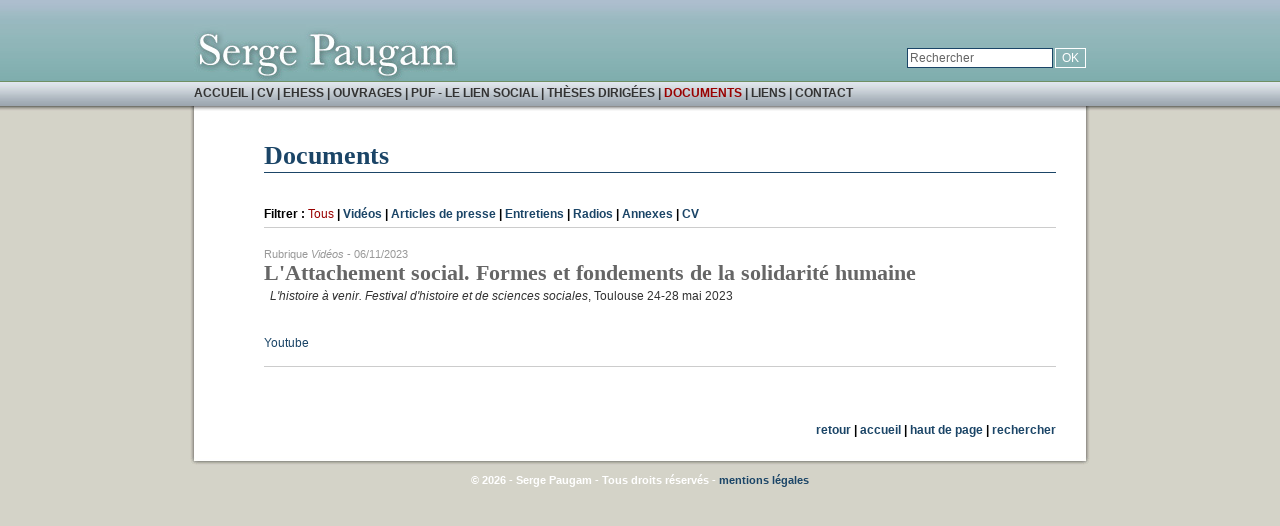

--- FILE ---
content_type: text/html; charset=UTF-8
request_url: https://serge-paugam.fr/videos--l-attachement-social-formes-et-fondements-de-la-solidarite-humaine--id62.html
body_size: 2354
content:
<!DOCTYPE html PUBLIC "-//W3C//DTD XHTML 1.0 Transitional//EN" "http://www.w3.org/TR/xhtml1/DTD/xhtml1-transitional.dtd">
<html xmlns="http://www.w3.org/1999/xhtml">
<head>
<!-- Google tag (gtag.js) -->
<script async src="https://www.googletagmanager.com/gtag/js?id=G-SHEM4NS8Q4"></script>
<script>
  window.dataLayer = window.dataLayer || [];
  function gtag(){dataLayer.push(arguments);}
  gtag('js', new Date());

  gtag('config', 'G-SHEM4NS8Q4');
</script>
  
<title>L'Attachement social. Formes et fondements de la solidarité humaine > Documents > Pages personelles de Serge Paugam</title>

		<META HTTP-EQUIV="Content-Type" content="text/html; charset=iso-8859-1">
		<META HTTP-EQUIV="Content-language" CONTENT="fr">
		<META HTTP-EQUIV="Pragma" CONTENT="no-cache">
		<META HTTP-EQUIV='Expires' CONTENT='0'>
		<META NAME="Copyright" CONTENT="Serge Paugam">
		<META NAME="Author" CONTENT="Serge Paugam">
		<META NAME="Description" CONTENT="<em>L'histoire &agrave; venir. Festival d'histoire et de sciences sociales</em>, Toulouse 24-28 mai 2023">
		<META NAME="Keywords" CONTENT="Serge Paugam, sociologue, EHESS, sociologie, solidarité, sciences sociales, le lien social, CNRS">
		<META NAME="Rating" CONTENT="general">
		<META NAME="Revisit-after" CONTENT="7 days">
		<META NAME="Robots" CONTENT="index, follow">
        <LINK REL="SHORTCUT ICON" href="favicon.ico">
   
<script type="text/javascript" src="js/prototype.js"></script>
<script type="text/javascript" src="js/scriptaculous.js?load=effects,builder"></script>
<script type="text/javascript" src="js/lightbox.js"></script>
<link href="css/lightbox.css" rel="stylesheet" type="text/css" media="screen" />	  

<script type="text/javascript">
function montre_div(a_masquer) {
if(document.getElementById(a_masquer).style.display="none")
document.getElementById(a_masquer).style.display="block";
else{document.getElementById(a_masquer).style.display="none";}
}
</script>

<script language="javascript"> 

function visibilite(thingId)
{
 var i;
 var targetElement;
 targetElement = document.getElementById("divid" + thingId) ;
 if ( targetElement.style.display == "none") 
     targetElement.style.display = "" ;
 else
     targetElement.style.display = "none" ;
	 
 var targetMoins;
 targetMoins = document.getElementById("moinsid" + thingId) ;
 if ( targetMoins.style.display == "none") 
     targetMoins.style.display = "" ;
 else
     targetMoins.style.display = "none" ;
	 
 var targetPlus;
 targetPlus = document.getElementById("plusid" + thingId) ;
 if ( targetPlus.style.display == "none") 
     targetPlus.style.display = "" ;
 else
     targetPlus.style.display = "none" ;
	 
}

</script> 
   
<link href="style.css" rel="stylesheet" type="text/css" />

<script type="text/javascript">

  var _gaq = _gaq || [];
  _gaq.push(['_setAccount', 'UA-17791876-1']);
  _gaq.push(['_trackPageview']);

  (function() {
    var ga = document.createElement('script'); ga.type = 'text/javascript'; ga.async = true;
    ga.src = ('https:' == document.location.protocol ? 'https://ssl' : 'http://www') + '.google-analytics.com/ga.js';
    var s = document.getElementsByTagName('script')[0]; s.parentNode.insertBefore(ga, s);
  })();

</script>
</head>

<body onload="" >

<div id="ban_centre">
<table width="900" border="0" cellpadding="0" cellspacing="0">
  <tr>
    <td width="4" height="81">&nbsp;</td>
    <td height="81">
    <div id="recherche"><form method="post" enctype="multipart/form-data" action="recherche?action=cherche"><input name="recherche" id="champ_recherche" type="text" value="Rechercher" size="20" onFocus="javascript:this.value=''"><input type="submit" name="Submit" id="bouton_recherche" value="OK"></form></div>
        <a href="index.php"><img src="images/logo.jpg" border="0" alt="Serge Paugam"/></a>
      </td>
    <td width="4" height="81">&nbsp;</td>
  </tr>
</table>

</div>



<div id="haut"></div>
<div id="menu" class="menu">
	<div id="contenu-menu"><a href="https://www.serge-paugam.fr">Accueil</a> | <a href="cv-serge-paugam">CV</a> | <a href="seminaires-ehess">EHESS</a> | <a href="ouvrages-de-serge-paugam">Ouvrages</a> | <a href="puf-collection-le-lien-social">PUF - Le lien social</a> | <a href="theses-dirigees">Th&egrave;ses dirig&eacute;es</a> | <span class="menu_actif"><a href="documents">Documents</a></span> | <a href="liens">Liens</a> | <a href="contact">Contact</a></div>
</div>
<div id="dessous-menu"><div id="dessous-menu-blanc"></div></div>


<table cellpadding="0" cellspacing="0" id="table_page">
<tr>
<td id="bord_gauche"></td>
<td id="bloc-page">

<div id="contenu" align="left">
<span class="titre"><a href='documents'>Documents</a></span><hr id='hr-titre'>

<br><br>Filtrer : <span class='actif'>Tous</span> | <a href='documents--videos-4.html'>Vidéos</a> | <a href='documents--articles-de-presse-11.html'>Articles de presse</a> | <a href='documents--entretiens-12.html'>Entretiens </a> | <a href='documents--radios-14.html'>Radios</a> | <a href='documents--annexes-16.html'>Annexes</a> | <a href='documents--cv-17.html'>CV</a><hr id="hr"><br><span class='texte-petit'>Rubrique <em>Vidéos</em> - 06/11/2023</span><br><span class='titre2'>L'Attachement social. Formes et fondements de la solidarité humaine</span><br><table cellpadding='0' cellspacing='0'><tr><td style='padding-right:5px;'><a  href=''><img src='vignettes/spacer.gif' border='0'/></a></td><td align='left' valign='top'><span class='texte'><em>L'histoire &agrave; venir. Festival d'histoire et de sciences sociales</em>, Toulouse 24-28 mai 2023</td></tr></table><br><span class='texte'><p class="MsoNormal"><a href="https://youtu.be/FG6Ds-mOfi0">Youtube</a>&nbsp;</p></span><hr id='hr'></div>

</td>
<td id="bord_droite"></td>
</tr></table>

<link href="style.css" rel="stylesheet" type="text/css">

<table cellpadding="0" cellspacing="0" id="table_foot" border="0">
	<tr>
		<td id="bord_gauche"></td>
		<td id="bloc-page">
        <div id="menu-foot"><a href="javascript:history.back()">retour</a> | <a href="index.php">accueil</a> | <a href="#haut">haut de page</a> | <a href="rechercher">rechercher</a></div></td>
		<td id="bord_droite"></td>
	</tr>
</table>

<table cellpadding="0" cellspacing="0" id="table_foot" border="0">
	<tr>
		<td id="bord_bg"></td>
		<td id="bord_bas"></td>
		<td id="bord_bd"></td>
	</tr>

	<tr>
		<td></td>
		<td id="copy" align="center">
&copy; 2026 - Serge Paugam - Tous droits r&eacute;serv&eacute;s - <a href="mentions-legales">mentions l&eacute;gales</a></td>
		<td></td>
		</tr>
</table>

</body>
</html>
